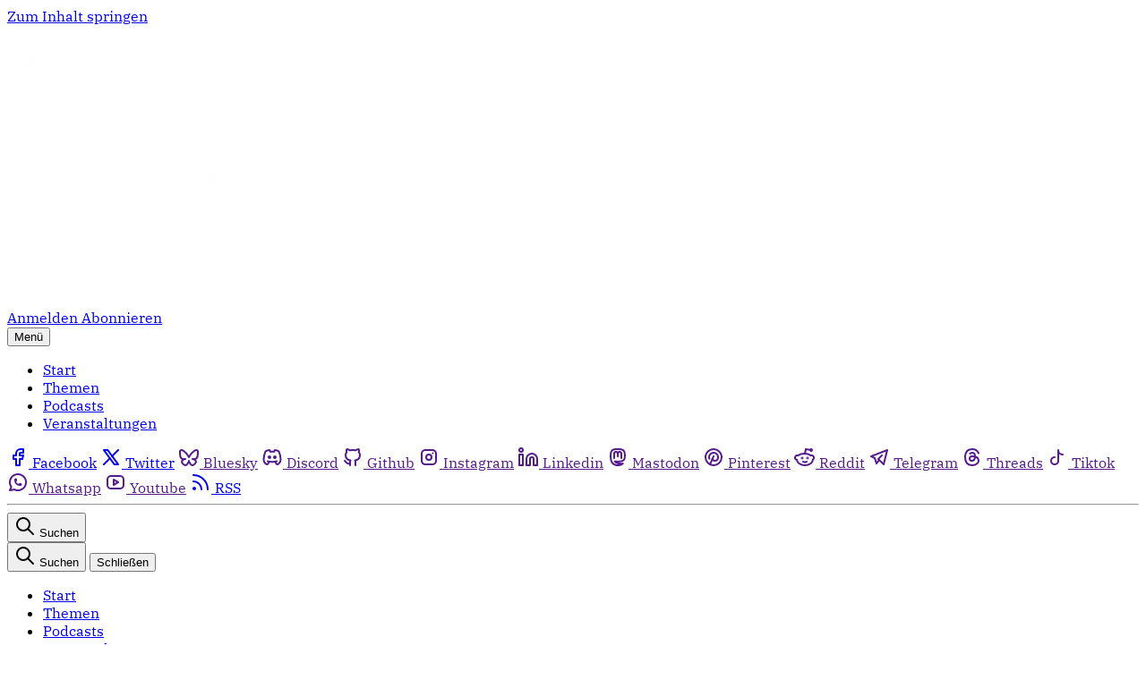

--- FILE ---
content_type: text/css; charset=utf-8
request_url: https://fonts.bunny.net/css?family=newsreader:300,400,500,600,700,800&display=swap
body_size: 437
content:
/* latin */
@font-face {
  font-family: 'Newsreader';
  font-style: normal;
  font-weight: 300;
  font-stretch: 100%;
  font-display: swap;
  src: url(https://fonts.bunny.net/newsreader/files/newsreader-latin-300-normal.woff2) format('woff2'), url(https://fonts.bunny.net/newsreader/files/newsreader-latin-300-normal.woff) format('woff'); 
  unicode-range: U+0000-00FF,U+0131,U+0152-0153,U+02BB-02BC,U+02C6,U+02DA,U+02DC,U+0304,U+0308,U+0329,U+2000-206F,U+20AC,U+2122,U+2191,U+2193,U+2212,U+2215,U+FEFF,U+FFFD;
}

/* latin-ext */
@font-face {
  font-family: 'Newsreader';
  font-style: normal;
  font-weight: 300;
  font-stretch: 100%;
  font-display: swap;
  src: url(https://fonts.bunny.net/newsreader/files/newsreader-latin-ext-300-normal.woff2) format('woff2'), url(https://fonts.bunny.net/newsreader/files/newsreader-latin-ext-300-normal.woff) format('woff'); 
  unicode-range: U+0100-02BA,U+02BD-02C5,U+02C7-02CC,U+02CE-02D7,U+02DD-02FF,U+0304,U+0308,U+0329,U+1D00-1DBF,U+1E00-1E9F,U+1EF2-1EFF,U+2020,U+20A0-20AB,U+20AD-20C0,U+2113,U+2C60-2C7F,U+A720-A7FF;
}

/* vietnamese */
@font-face {
  font-family: 'Newsreader';
  font-style: normal;
  font-weight: 300;
  font-stretch: 100%;
  font-display: swap;
  src: url(https://fonts.bunny.net/newsreader/files/newsreader-vietnamese-300-normal.woff2) format('woff2'), url(https://fonts.bunny.net/newsreader/files/newsreader-vietnamese-300-normal.woff) format('woff'); 
  unicode-range: U+0102-0103,U+0110-0111,U+0128-0129,U+0168-0169,U+01A0-01A1,U+01AF-01B0,U+0300-0301,U+0303-0304,U+0308-0309,U+0323,U+0329,U+1EA0-1EF9,U+20AB;
}

/* latin */
@font-face {
  font-family: 'Newsreader';
  font-style: normal;
  font-weight: 400;
  font-stretch: 100%;
  font-display: swap;
  src: url(https://fonts.bunny.net/newsreader/files/newsreader-latin-400-normal.woff2) format('woff2'), url(https://fonts.bunny.net/newsreader/files/newsreader-latin-400-normal.woff) format('woff'); 
  unicode-range: U+0000-00FF,U+0131,U+0152-0153,U+02BB-02BC,U+02C6,U+02DA,U+02DC,U+0304,U+0308,U+0329,U+2000-206F,U+20AC,U+2122,U+2191,U+2193,U+2212,U+2215,U+FEFF,U+FFFD;
}

/* latin-ext */
@font-face {
  font-family: 'Newsreader';
  font-style: normal;
  font-weight: 400;
  font-stretch: 100%;
  font-display: swap;
  src: url(https://fonts.bunny.net/newsreader/files/newsreader-latin-ext-400-normal.woff2) format('woff2'), url(https://fonts.bunny.net/newsreader/files/newsreader-latin-ext-400-normal.woff) format('woff'); 
  unicode-range: U+0100-02BA,U+02BD-02C5,U+02C7-02CC,U+02CE-02D7,U+02DD-02FF,U+0304,U+0308,U+0329,U+1D00-1DBF,U+1E00-1E9F,U+1EF2-1EFF,U+2020,U+20A0-20AB,U+20AD-20C0,U+2113,U+2C60-2C7F,U+A720-A7FF;
}

/* vietnamese */
@font-face {
  font-family: 'Newsreader';
  font-style: normal;
  font-weight: 400;
  font-stretch: 100%;
  font-display: swap;
  src: url(https://fonts.bunny.net/newsreader/files/newsreader-vietnamese-400-normal.woff2) format('woff2'), url(https://fonts.bunny.net/newsreader/files/newsreader-vietnamese-400-normal.woff) format('woff'); 
  unicode-range: U+0102-0103,U+0110-0111,U+0128-0129,U+0168-0169,U+01A0-01A1,U+01AF-01B0,U+0300-0301,U+0303-0304,U+0308-0309,U+0323,U+0329,U+1EA0-1EF9,U+20AB;
}

/* latin */
@font-face {
  font-family: 'Newsreader';
  font-style: normal;
  font-weight: 500;
  font-stretch: 100%;
  font-display: swap;
  src: url(https://fonts.bunny.net/newsreader/files/newsreader-latin-500-normal.woff2) format('woff2'), url(https://fonts.bunny.net/newsreader/files/newsreader-latin-500-normal.woff) format('woff'); 
  unicode-range: U+0000-00FF,U+0131,U+0152-0153,U+02BB-02BC,U+02C6,U+02DA,U+02DC,U+0304,U+0308,U+0329,U+2000-206F,U+20AC,U+2122,U+2191,U+2193,U+2212,U+2215,U+FEFF,U+FFFD;
}

/* latin-ext */
@font-face {
  font-family: 'Newsreader';
  font-style: normal;
  font-weight: 500;
  font-stretch: 100%;
  font-display: swap;
  src: url(https://fonts.bunny.net/newsreader/files/newsreader-latin-ext-500-normal.woff2) format('woff2'), url(https://fonts.bunny.net/newsreader/files/newsreader-latin-ext-500-normal.woff) format('woff'); 
  unicode-range: U+0100-02BA,U+02BD-02C5,U+02C7-02CC,U+02CE-02D7,U+02DD-02FF,U+0304,U+0308,U+0329,U+1D00-1DBF,U+1E00-1E9F,U+1EF2-1EFF,U+2020,U+20A0-20AB,U+20AD-20C0,U+2113,U+2C60-2C7F,U+A720-A7FF;
}

/* vietnamese */
@font-face {
  font-family: 'Newsreader';
  font-style: normal;
  font-weight: 500;
  font-stretch: 100%;
  font-display: swap;
  src: url(https://fonts.bunny.net/newsreader/files/newsreader-vietnamese-500-normal.woff2) format('woff2'), url(https://fonts.bunny.net/newsreader/files/newsreader-vietnamese-500-normal.woff) format('woff'); 
  unicode-range: U+0102-0103,U+0110-0111,U+0128-0129,U+0168-0169,U+01A0-01A1,U+01AF-01B0,U+0300-0301,U+0303-0304,U+0308-0309,U+0323,U+0329,U+1EA0-1EF9,U+20AB;
}

/* latin */
@font-face {
  font-family: 'Newsreader';
  font-style: normal;
  font-weight: 600;
  font-stretch: 100%;
  font-display: swap;
  src: url(https://fonts.bunny.net/newsreader/files/newsreader-latin-600-normal.woff2) format('woff2'), url(https://fonts.bunny.net/newsreader/files/newsreader-latin-600-normal.woff) format('woff'); 
  unicode-range: U+0000-00FF,U+0131,U+0152-0153,U+02BB-02BC,U+02C6,U+02DA,U+02DC,U+0304,U+0308,U+0329,U+2000-206F,U+20AC,U+2122,U+2191,U+2193,U+2212,U+2215,U+FEFF,U+FFFD;
}

/* latin-ext */
@font-face {
  font-family: 'Newsreader';
  font-style: normal;
  font-weight: 600;
  font-stretch: 100%;
  font-display: swap;
  src: url(https://fonts.bunny.net/newsreader/files/newsreader-latin-ext-600-normal.woff2) format('woff2'), url(https://fonts.bunny.net/newsreader/files/newsreader-latin-ext-600-normal.woff) format('woff'); 
  unicode-range: U+0100-02BA,U+02BD-02C5,U+02C7-02CC,U+02CE-02D7,U+02DD-02FF,U+0304,U+0308,U+0329,U+1D00-1DBF,U+1E00-1E9F,U+1EF2-1EFF,U+2020,U+20A0-20AB,U+20AD-20C0,U+2113,U+2C60-2C7F,U+A720-A7FF;
}

/* vietnamese */
@font-face {
  font-family: 'Newsreader';
  font-style: normal;
  font-weight: 600;
  font-stretch: 100%;
  font-display: swap;
  src: url(https://fonts.bunny.net/newsreader/files/newsreader-vietnamese-600-normal.woff2) format('woff2'), url(https://fonts.bunny.net/newsreader/files/newsreader-vietnamese-600-normal.woff) format('woff'); 
  unicode-range: U+0102-0103,U+0110-0111,U+0128-0129,U+0168-0169,U+01A0-01A1,U+01AF-01B0,U+0300-0301,U+0303-0304,U+0308-0309,U+0323,U+0329,U+1EA0-1EF9,U+20AB;
}

/* latin */
@font-face {
  font-family: 'Newsreader';
  font-style: normal;
  font-weight: 700;
  font-stretch: 100%;
  font-display: swap;
  src: url(https://fonts.bunny.net/newsreader/files/newsreader-latin-700-normal.woff2) format('woff2'), url(https://fonts.bunny.net/newsreader/files/newsreader-latin-700-normal.woff) format('woff'); 
  unicode-range: U+0000-00FF,U+0131,U+0152-0153,U+02BB-02BC,U+02C6,U+02DA,U+02DC,U+0304,U+0308,U+0329,U+2000-206F,U+20AC,U+2122,U+2191,U+2193,U+2212,U+2215,U+FEFF,U+FFFD;
}

/* latin-ext */
@font-face {
  font-family: 'Newsreader';
  font-style: normal;
  font-weight: 700;
  font-stretch: 100%;
  font-display: swap;
  src: url(https://fonts.bunny.net/newsreader/files/newsreader-latin-ext-700-normal.woff2) format('woff2'), url(https://fonts.bunny.net/newsreader/files/newsreader-latin-ext-700-normal.woff) format('woff'); 
  unicode-range: U+0100-02BA,U+02BD-02C5,U+02C7-02CC,U+02CE-02D7,U+02DD-02FF,U+0304,U+0308,U+0329,U+1D00-1DBF,U+1E00-1E9F,U+1EF2-1EFF,U+2020,U+20A0-20AB,U+20AD-20C0,U+2113,U+2C60-2C7F,U+A720-A7FF;
}

/* vietnamese */
@font-face {
  font-family: 'Newsreader';
  font-style: normal;
  font-weight: 700;
  font-stretch: 100%;
  font-display: swap;
  src: url(https://fonts.bunny.net/newsreader/files/newsreader-vietnamese-700-normal.woff2) format('woff2'), url(https://fonts.bunny.net/newsreader/files/newsreader-vietnamese-700-normal.woff) format('woff'); 
  unicode-range: U+0102-0103,U+0110-0111,U+0128-0129,U+0168-0169,U+01A0-01A1,U+01AF-01B0,U+0300-0301,U+0303-0304,U+0308-0309,U+0323,U+0329,U+1EA0-1EF9,U+20AB;
}

/* latin */
@font-face {
  font-family: 'Newsreader';
  font-style: normal;
  font-weight: 800;
  font-stretch: 100%;
  font-display: swap;
  src: url(https://fonts.bunny.net/newsreader/files/newsreader-latin-800-normal.woff2) format('woff2'), url(https://fonts.bunny.net/newsreader/files/newsreader-latin-800-normal.woff) format('woff'); 
  unicode-range: U+0000-00FF,U+0131,U+0152-0153,U+02BB-02BC,U+02C6,U+02DA,U+02DC,U+0304,U+0308,U+0329,U+2000-206F,U+20AC,U+2122,U+2191,U+2193,U+2212,U+2215,U+FEFF,U+FFFD;
}

/* latin-ext */
@font-face {
  font-family: 'Newsreader';
  font-style: normal;
  font-weight: 800;
  font-stretch: 100%;
  font-display: swap;
  src: url(https://fonts.bunny.net/newsreader/files/newsreader-latin-ext-800-normal.woff2) format('woff2'), url(https://fonts.bunny.net/newsreader/files/newsreader-latin-ext-800-normal.woff) format('woff'); 
  unicode-range: U+0100-02BA,U+02BD-02C5,U+02C7-02CC,U+02CE-02D7,U+02DD-02FF,U+0304,U+0308,U+0329,U+1D00-1DBF,U+1E00-1E9F,U+1EF2-1EFF,U+2020,U+20A0-20AB,U+20AD-20C0,U+2113,U+2C60-2C7F,U+A720-A7FF;
}

/* vietnamese */
@font-face {
  font-family: 'Newsreader';
  font-style: normal;
  font-weight: 800;
  font-stretch: 100%;
  font-display: swap;
  src: url(https://fonts.bunny.net/newsreader/files/newsreader-vietnamese-800-normal.woff2) format('woff2'), url(https://fonts.bunny.net/newsreader/files/newsreader-vietnamese-800-normal.woff) format('woff'); 
  unicode-range: U+0102-0103,U+0110-0111,U+0128-0129,U+0168-0169,U+01A0-01A1,U+01AF-01B0,U+0300-0301,U+0303-0304,U+0308-0309,U+0323,U+0329,U+1EA0-1EF9,U+20AB;
}

